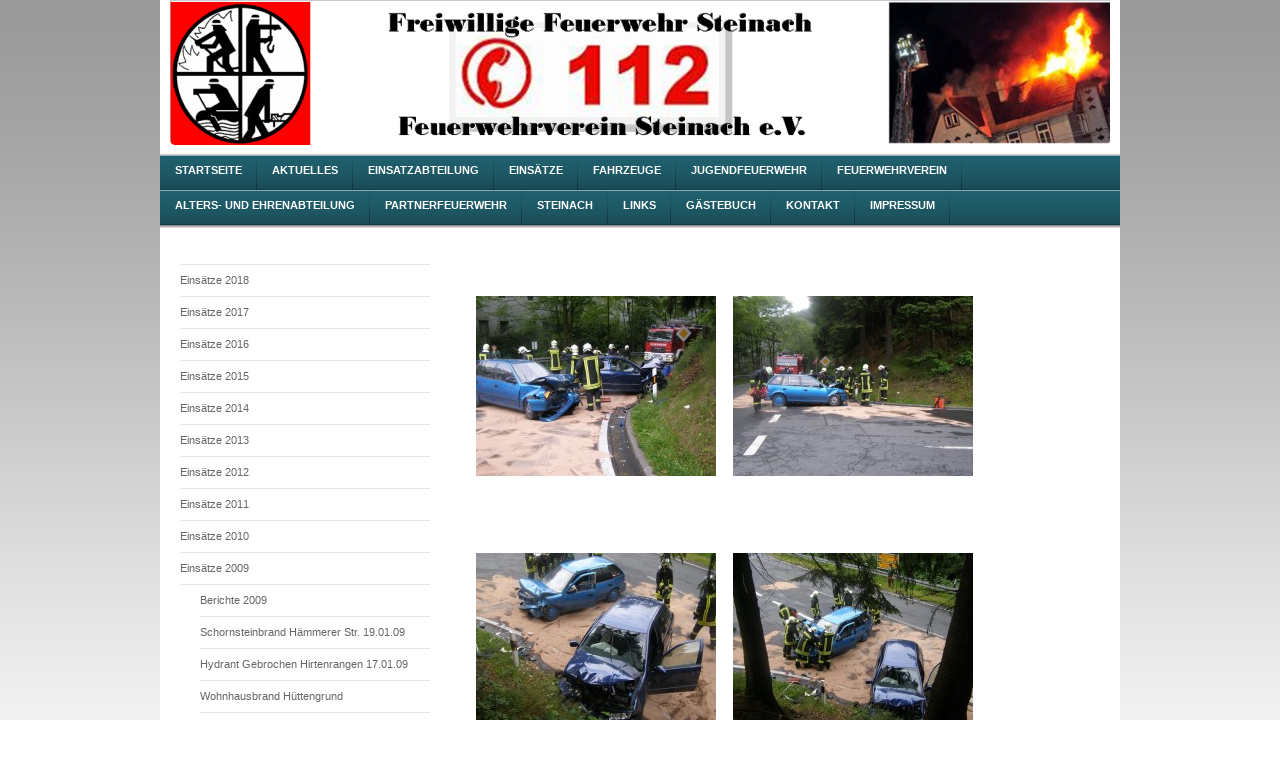

--- FILE ---
content_type: text/html; charset=UTF-8
request_url: https://www.feuerwehr-steinach-thueringen.de/eins%C3%A4tze-1/eins%C3%A4tze-2009/vku-g%C3%B6ritz-22-06-2009/
body_size: 5750
content:
<!DOCTYPE html>
<html lang="de"  ><head prefix="og: http://ogp.me/ns# fb: http://ogp.me/ns/fb# business: http://ogp.me/ns/business#">
    <meta http-equiv="Content-Type" content="text/html; charset=utf-8"/>
    <meta name="generator" content="IONOS MyWebsite"/>
        
    <link rel="dns-prefetch" href="//cdn.website-start.de/"/>
    <link rel="dns-prefetch" href="//108.mod.mywebsite-editor.com"/>
    <link rel="dns-prefetch" href="https://108.sb.mywebsite-editor.com/"/>
    <link rel="shortcut icon" href="https://www.feuerwehr-steinach-thueringen.de/s/misc/favicon.ico?1388691318"/>
        <title>Freiwillige Feuerwehr Steinach - VKU Göritz 22.06.2009</title>
    
    

<meta name="format-detection" content="telephone=no"/>
        <meta name="robots" content="index,follow"/>
        <link href="https://www.feuerwehr-steinach-thueringen.de/s/style/layout.css?1707928715" rel="stylesheet" type="text/css"/>
    <link href="https://www.feuerwehr-steinach-thueringen.de/s/style/main.css?1707928715" rel="stylesheet" type="text/css"/>
    <link href="https://www.feuerwehr-steinach-thueringen.de/s/style/font.css?1707928715" rel="stylesheet" type="text/css"/>
    <link href="//cdn.website-start.de/app/cdn/min/group/web.css?1763478093678" rel="stylesheet" type="text/css"/>
<link href="//cdn.website-start.de/app/cdn/min/moduleserver/css/de_DE/common,shoppingbasket?1763478093678" rel="stylesheet" type="text/css"/>
    <link href="https://108.sb.mywebsite-editor.com/app/logstate2-css.php?site=898296679&amp;t=1768842828" rel="stylesheet" type="text/css"/>

<script type="text/javascript">
    /* <![CDATA[ */
var stagingMode = '';
    /* ]]> */
</script>
<script src="https://108.sb.mywebsite-editor.com/app/logstate-js.php?site=898296679&amp;t=1768842828"></script>
    <script type="text/javascript">
    /* <![CDATA[ */
    var systemurl = 'https://108.sb.mywebsite-editor.com/';
    var webPath = '/';
    var proxyName = '';
    var webServerName = 'www.feuerwehr-steinach-thueringen.de';
    var sslServerUrl = 'https://www.feuerwehr-steinach-thueringen.de';
    var nonSslServerUrl = 'http://www.feuerwehr-steinach-thueringen.de';
    var webserverProtocol = 'http://';
    var nghScriptsUrlPrefix = '//108.mod.mywebsite-editor.com';
    var sessionNamespace = 'DIY_SB';
    var jimdoData = {
        cdnUrl:  '//cdn.website-start.de/',
        messages: {
            lightBox: {
    image : 'Bild',
    of: 'von'
}

        },
        isTrial: 0,
        pageId: 918951370    };
    var script_basisID = "898296679";

    diy = window.diy || {};
    diy.web = diy.web || {};

        diy.web.jsBaseUrl = "//cdn.website-start.de/s/build/";

    diy.context = diy.context || {};
    diy.context.type = diy.context.type || 'web';
    /* ]]> */
</script>

<script type="text/javascript" src="//cdn.website-start.de/app/cdn/min/group/web.js?1763478093678" crossorigin="anonymous"></script><script type="text/javascript" src="//cdn.website-start.de/s/build/web.bundle.js?1763478093678" crossorigin="anonymous"></script><script src="//cdn.website-start.de/app/cdn/min/moduleserver/js/de_DE/common,shoppingbasket?1763478093678"></script>
<script type="text/javascript" src="https://cdn.website-start.de/proxy/apps/static/resource/dependencies/"></script><script type="text/javascript">
                    if (typeof require !== 'undefined') {
                        require.config({
                            waitSeconds : 10,
                            baseUrl : 'https://cdn.website-start.de/proxy/apps/static/js/'
                        });
                    }
                </script><script type="text/javascript" src="//cdn.website-start.de/app/cdn/min/group/pfcsupport.js?1763478093678" crossorigin="anonymous"></script>    <meta property="og:type" content="business.business"/>
    <meta property="og:url" content="https://www.feuerwehr-steinach-thueringen.de/einsätze-1/einsätze-2009/vku-göritz-22-06-2009/"/>
    <meta property="og:title" content="Freiwillige Feuerwehr Steinach - VKU Göritz 22.06.2009"/>
                <meta property="og:image" content="https://www.feuerwehr-steinach-thueringen.de/s/img/emotionheader.png"/>
        <meta property="business:contact_data:country_name" content="Deutschland"/>
    
    
    
    
    
    
    
    
</head>


<body class="body diyBgActive  cc-pagemode-default diy-market-de_DE" data-pageid="918951370" id="page-918951370">
    
    <div class="diyw">
        <div id="container">
    <!-- start header -->
    <div id="header">
        <div id="header_round_left"></div>
      <div id="header_round_right"></div>
        
<style type="text/css" media="all">
.diyw div#emotion-header {
        max-width: 940px;
        max-height: 145px;
                background: #d82e20;
    }

.diyw div#emotion-header-title-bg {
    left: 0%;
    top: 0%;
    width: 100%;
    height: 25%;

    background-color: #FFFFFF;
    opacity: 0.50;
    filter: alpha(opacity = 50);
    display: none;}
.diyw img#emotion-header-logo {
    left: 1.00%;
    top: 0.00%;
    background: transparent;
                border: 1px solid #CCCCCC;
        padding: 0px;
                display: none;
    }

.diyw div#emotion-header strong#emotion-header-title {
    left: 25%;
    top: 6%;
    color: #530202;
        font: normal bold 34px/120% 'Times New Roman', Times, serif;
}

.diyw div#emotion-no-bg-container{
    max-height: 145px;
}

.diyw div#emotion-no-bg-container .emotion-no-bg-height {
    margin-top: 15.43%;
}
</style>
<div id="emotion-header" data-action="loadView" data-params="active" data-imagescount="1">
            <img src="https://www.feuerwehr-steinach-thueringen.de/s/img/emotionheader.png?1324300279.940px.145px" id="emotion-header-img" alt=""/>
            
        <div id="ehSlideshowPlaceholder">
            <div id="ehSlideShow">
                <div class="slide-container">
                                        <div style="background-color: #d82e20">
                            <img src="https://www.feuerwehr-steinach-thueringen.de/s/img/emotionheader.png?1324300279.940px.145px" alt=""/>
                        </div>
                                    </div>
            </div>
        </div>


        <script type="text/javascript">
        //<![CDATA[
                diy.module.emotionHeader.slideShow.init({ slides: [{"url":"https:\/\/www.feuerwehr-steinach-thueringen.de\/s\/img\/emotionheader.png?1324300279.940px.145px","image_alt":"","bgColor":"#d82e20"}] });
        //]]>
        </script>

    
            
        
            
    
            <strong id="emotion-header-title" style="text-align: left"></strong>
                    <div class="notranslate">
                <svg xmlns="http://www.w3.org/2000/svg" version="1.1" id="emotion-header-title-svg" viewBox="0 0 940 145" preserveAspectRatio="xMinYMin meet"><text style="font-family:'Times New Roman', Times, serif;font-size:34px;font-style:normal;font-weight:bold;fill:#530202;line-height:1.2em;"><tspan x="0" style="text-anchor: start" dy="0.95em"> </tspan></text></svg>
            </div>
            
    
    <script type="text/javascript">
    //<![CDATA[
    (function ($) {
        function enableSvgTitle() {
                        var titleSvg = $('svg#emotion-header-title-svg'),
                titleHtml = $('#emotion-header-title'),
                emoWidthAbs = 940,
                emoHeightAbs = 145,
                offsetParent,
                titlePosition,
                svgBoxWidth,
                svgBoxHeight;

                        if (titleSvg.length && titleHtml.length) {
                offsetParent = titleHtml.offsetParent();
                titlePosition = titleHtml.position();
                svgBoxWidth = titleHtml.width();
                svgBoxHeight = titleHtml.height();

                                titleSvg.get(0).setAttribute('viewBox', '0 0 ' + svgBoxWidth + ' ' + svgBoxHeight);
                titleSvg.css({
                   left: Math.roundTo(100 * titlePosition.left / offsetParent.width(), 3) + '%',
                   top: Math.roundTo(100 * titlePosition.top / offsetParent.height(), 3) + '%',
                   width: Math.roundTo(100 * svgBoxWidth / emoWidthAbs, 3) + '%',
                   height: Math.roundTo(100 * svgBoxHeight / emoHeightAbs, 3) + '%'
                });

                titleHtml.css('visibility','hidden');
                titleSvg.css('visibility','visible');
            }
        }

        
        // switch to svg title
        enableSvgTitle();
        jQuery('#emotion-header-img').one('load', enableSvgTitle)

            }(jQuery));
    //]]>
    </script>

    </div>
 
    </div>
    <!-- end header -->
    <!-- start page -->
    <div id="menu">
        <div id="menu_bg" class="sidecolor">
            <div id="menu_img_bg">
                <div class="webnavigation"><ul id="mainNav1" class="mainNav1"><li class="navTopItemGroup_1"><a data-page-id="918951328" href="https://www.feuerwehr-steinach-thueringen.de/" class="level_1"><span>Startseite</span></a></li><li class="navTopItemGroup_2"><a data-page-id="918951344" href="https://www.feuerwehr-steinach-thueringen.de/aktuelles/" class="level_1"><span>Aktuelles</span></a></li><li class="navTopItemGroup_3"><a data-page-id="918951329" href="https://www.feuerwehr-steinach-thueringen.de/einsatzabteilung/" class="level_1"><span>Einsatzabteilung</span></a></li><li class="navTopItemGroup_4"><a data-page-id="918951356" href="https://www.feuerwehr-steinach-thueringen.de/einsätze-1/" class="parent level_1"><span>Einsätze</span></a></li><li class="navTopItemGroup_5"><a data-page-id="918951332" href="https://www.feuerwehr-steinach-thueringen.de/fahrzeuge/" class="level_1"><span>Fahrzeuge</span></a></li><li class="navTopItemGroup_6"><a data-page-id="918951330" href="https://www.feuerwehr-steinach-thueringen.de/jugendfeuerwehr/" class="level_1"><span>Jugendfeuerwehr</span></a></li><li class="navTopItemGroup_7"><a data-page-id="918951331" href="https://www.feuerwehr-steinach-thueringen.de/feuerwehrverein/" class="level_1"><span>Feuerwehrverein</span></a></li><li class="navTopItemGroup_8"><a data-page-id="918951341" href="https://www.feuerwehr-steinach-thueringen.de/alters-und-ehrenabteilung/" class="level_1"><span>Alters- und Ehrenabteilung</span></a></li><li class="navTopItemGroup_9"><a data-page-id="918951340" href="https://www.feuerwehr-steinach-thueringen.de/partnerfeuerwehr/" class="level_1"><span>Partnerfeuerwehr</span></a></li><li class="navTopItemGroup_10"><a data-page-id="918951342" href="https://www.feuerwehr-steinach-thueringen.de/steinach/" class="level_1"><span>Steinach</span></a></li><li class="navTopItemGroup_11"><a data-page-id="918951343" href="https://www.feuerwehr-steinach-thueringen.de/links/" class="level_1"><span>Links</span></a></li><li class="navTopItemGroup_12"><a data-page-id="918951335" href="https://www.feuerwehr-steinach-thueringen.de/gästebuch/" class="level_1"><span>Gästebuch</span></a></li><li class="navTopItemGroup_13"><a data-page-id="918951336" href="https://www.feuerwehr-steinach-thueringen.de/kontakt/" class="level_1"><span>Kontakt</span></a></li><li class="navTopItemGroup_14"><a data-page-id="918951333" href="https://www.feuerwehr-steinach-thueringen.de/impressum/" class="level_1"><span>Impressum</span></a></li></ul></div><div class="clearall"></div>
          </div>
        </div>
    </div>
    <div id="page">
        <div id="left_column">
            <div id="navigation"><div class="webnavigation"><ul id="mainNav2" class="mainNav2"><li class="navTopItemGroup_0"><a data-page-id="921056440" href="https://www.feuerwehr-steinach-thueringen.de/einsätze-1/einsätze-2018-1/" class="level_2"><span>Einsätze 2018</span></a></li><li class="navTopItemGroup_0"><a data-page-id="920998090" href="https://www.feuerwehr-steinach-thueringen.de/einsätze-1/einsätze-2017/" class="level_2"><span>Einsätze 2017</span></a></li><li class="navTopItemGroup_0"><a data-page-id="920945744" href="https://www.feuerwehr-steinach-thueringen.de/einsätze-1/einsätze-2016/" class="level_2"><span>Einsätze 2016</span></a></li><li class="navTopItemGroup_0"><a data-page-id="920799676" href="https://www.feuerwehr-steinach-thueringen.de/einsätze-1/einsätze-2015/" class="level_2"><span>Einsätze 2015</span></a></li><li class="navTopItemGroup_0"><a data-page-id="920637342" href="https://www.feuerwehr-steinach-thueringen.de/einsätze-1/einsätze-2014/" class="level_2"><span>Einsätze 2014</span></a></li><li class="navTopItemGroup_0"><a data-page-id="920309545" href="https://www.feuerwehr-steinach-thueringen.de/einsätze-1/einsätze-2013/" class="level_2"><span>Einsätze 2013</span></a></li><li class="navTopItemGroup_0"><a data-page-id="918951450" href="https://www.feuerwehr-steinach-thueringen.de/einsätze-1/einsätze-2012/" class="level_2"><span>Einsätze 2012</span></a></li><li class="navTopItemGroup_0"><a data-page-id="918951359" href="https://www.feuerwehr-steinach-thueringen.de/einsätze-1/einsätze-2011/" class="level_2"><span>Einsätze 2011</span></a></li><li class="navTopItemGroup_0"><a data-page-id="918951334" href="https://www.feuerwehr-steinach-thueringen.de/einsätze-1/einsätze-2010/" class="level_2"><span>Einsätze 2010</span></a></li><li class="navTopItemGroup_0"><a data-page-id="918951369" href="https://www.feuerwehr-steinach-thueringen.de/einsätze-1/einsätze-2009/" class="parent level_2"><span>Einsätze 2009</span></a></li><li><ul id="mainNav3" class="mainNav3"><li class="navTopItemGroup_0"><a data-page-id="918951392" href="https://www.feuerwehr-steinach-thueringen.de/einsätze-1/einsätze-2009/berichte-2009/" class="level_3"><span>Berichte 2009</span></a></li><li class="navTopItemGroup_0"><a data-page-id="918951375" href="https://www.feuerwehr-steinach-thueringen.de/einsätze-1/einsätze-2009/schornsteinbrand-hämmerer-str-19-01-09/" class="level_3"><span>Schornsteinbrand Hämmerer Str. 19.01.09</span></a></li><li class="navTopItemGroup_0"><a data-page-id="918951374" href="https://www.feuerwehr-steinach-thueringen.de/einsätze-1/einsätze-2009/hydrant-gebrochen-hirtenrangen-17-01-09/" class="level_3"><span>Hydrant Gebrochen Hirtenrangen 17.01.09</span></a></li><li class="navTopItemGroup_0"><a data-page-id="918951395" href="https://www.feuerwehr-steinach-thueringen.de/einsätze-1/einsätze-2009/wohnhausbrand-hüttengrund/" class="level_3"><span>Wohnhausbrand Hüttengrund</span></a></li><li class="navTopItemGroup_0"><a data-page-id="918951372" href="https://www.feuerwehr-steinach-thueringen.de/einsätze-1/einsätze-2009/vku-blechhammer-18-06-09/" class="level_3"><span>VKU Blechhammer 18.06.09</span></a></li><li class="navTopItemGroup_0"><a data-page-id="918951422" href="https://www.feuerwehr-steinach-thueringen.de/einsätze-1/einsätze-2009/waldbrand-richtung-bergmannsklause-08-08-09/" class="level_3"><span>Waldbrand richtung Bergmannsklause 08.08.09</span></a></li><li class="navTopItemGroup_0"><a data-page-id="918951370" href="https://www.feuerwehr-steinach-thueringen.de/einsätze-1/einsätze-2009/vku-göritz-22-06-2009/" class="current level_3"><span>VKU Göritz 22.06.2009</span></a></li><li class="navTopItemGroup_0"><a data-page-id="918951394" href="https://www.feuerwehr-steinach-thueringen.de/einsätze-1/einsätze-2009/brand-lackieranlage-spechtsbrunn/" class="level_3"><span>Brand Lackieranlage Spechtsbrunn</span></a></li><li class="navTopItemGroup_0"><a data-page-id="918951424" href="https://www.feuerwehr-steinach-thueringen.de/einsätze-1/einsätze-2009/hochwasser-bürgerstraße-03-09-09/" class="level_3"><span>Hochwasser Bürgerstraße 03.09.09</span></a></li><li class="navTopItemGroup_0"><a data-page-id="918951423" href="https://www.feuerwehr-steinach-thueringen.de/einsätze-1/einsätze-2009/brand-mutter-kind-heim-steinheid-22-09-09/" class="level_3"><span>Brand Mutter-Kind-Heim Steinheid 22.09.09</span></a></li><li class="navTopItemGroup_0"><a data-page-id="918951371" href="https://www.feuerwehr-steinach-thueringen.de/einsätze-1/einsätze-2009/lkw-brand-blechhammer-29-9-2009/" class="level_3"><span>LKW Brand Blechhammer 29.9.2009</span></a></li><li class="navTopItemGroup_0"><a data-page-id="918951373" href="https://www.feuerwehr-steinach-thueringen.de/einsätze-1/einsätze-2009/wohnhausbrand-schneidmühle-20-12-09/" class="level_3"><span>Wohnhausbrand Schneidmühle 20.12.09</span></a></li></ul></li><li class="navTopItemGroup_0"><a data-page-id="918951377" href="https://www.feuerwehr-steinach-thueringen.de/einsätze-1/einsätze-2008/" class="level_2"><span>Einsätze 2008</span></a></li><li class="navTopItemGroup_0"><a data-page-id="918951400" href="https://www.feuerwehr-steinach-thueringen.de/einsätze-1/einsätze-2007/" class="level_2"><span>Einsätze 2007</span></a></li><li class="navTopItemGroup_0"><a data-page-id="918951365" href="https://www.feuerwehr-steinach-thueringen.de/einsätze-1/einsätze-1990-2000/" class="level_2"><span>Einsätze 1990 - 2000</span></a></li></ul></div></div>
            <!-- start sidebar -->
            <div id="sidebar"><span class="sb_background top"></span><span class="sb_background center"><div id="matrix_1023442196" class="sortable-matrix" data-matrixId="1023442196"><div class="n module-type-text diyfeLiveArea "> <p><strong>Neuigkeiten:</strong></p>
<p> </p>
<p><strong>Notrufnummer - deutschlandweit - für den ambulanten ärztlichen Bereitschaftsdienst: <span style="color: #9f0408;">116 117 </span></strong></p>
<p> </p>
<p> </p>
<p> </p>
<p> </p> </div><div class="n module-type-hr diyfeLiveArea "> <div style="padding: 0px 0px">
    <div class="hr"></div>
</div>
 </div><div class="n module-type-downloadDocument diyfeLiveArea ">         <div class="clearover">
            <div class="leftDownload">
                <a href="https://www.feuerwehr-steinach-thueringen.de/app/download/5779759912/Steckbrief+Feuerwehr.pdf" target="_blank">                        <img src="//cdn.website-start.de/s/img/cc/icons/pdf.png" width="51" height="51" alt="Download"/>
                        </a>            </div>
            <div class="rightDownload">
            <strong>Steckbrief der FFW Steinach</strong><br/><a href="https://www.feuerwehr-steinach-thueringen.de/app/download/5779759912/Steckbrief+Feuerwehr.pdf" target="_blank">Steckbrief Feuerwehr.pdf</a> <br/>PDF-Dokument [138.9 KB]             </div>
        </div>
         </div><div class="n module-type-hr diyfeLiveArea "> <div style="padding: 0px 0px">
    <div class="hr"></div>
</div>
 </div><div class="n module-type-imageSubtitle diyfeLiveArea "> <div class="clearover imageSubtitle" id="imageSubtitle-5802631258">
    <div class="align-container align-left" style="max-width: 280px">
        <a class="imagewrapper" href="http://www.dwd.de/DE/wetter/warnungen/warnWetter_node.html" target="_blank" title="Unwetterwarnungen">
            <img id="image_2460757265" src="https://www.feuerwehr-steinach-thueringen.de/s/cc_images/cache_2460757265.PNG?t=1469618705" alt="" style="max-width: 280px; height:auto"/>
        </a>

                <span class="caption">Unwetterwarnungen</span>
        
    </div>

</div>

<script type="text/javascript">
//<![CDATA[
jQuery(function($) {
    var $target = $('#imageSubtitle-5802631258');

    if ($.fn.swipebox && Modernizr.touch) {
        $target
            .find('a[rel*="lightbox"]')
            .addClass('swipebox')
            .swipebox();
    } else {
        $target.tinyLightbox({
            item: 'a[rel*="lightbox"]',
            cycle: false,
            hideNavigation: true
        });
    }
});
//]]>
</script>
 </div></div></span><span class="sb_background bottom"></span></div>
            <!-- end sidebar -->
        </div>
        <!-- start content -->
        <div id="content">
        <div id="content_area">
        	<div id="content_start"></div>
        	
        
        <div id="matrix_1023442232" class="sortable-matrix" data-matrixId="1023442232"><div class="n module-type-gallery diyfeLiveArea "> <div class="ccgalerie clearover" id="lightbox-gallery-5779759835">

<div class="thumb_pro3" id="gallery_thumb_2414502560" style="width: 246px; height: 246px;">
	<div class="innerthumbnail" style="width: 246px; height: 246px;">		<a rel="lightbox[5779759835]" href="https://www.feuerwehr-steinach-thueringen.de/s/cc_images/cache_2414502560.jpg?t=1304162360">			<img src="https://www.feuerwehr-steinach-thueringen.de/s/cc_images/thumb_2414502560.jpg?t=1304162360" id="image_2414502560" alt=""/>
		</a>
	</div>

</div>

<div class="thumb_pro3" id="gallery_thumb_2414502561" style="width: 246px; height: 246px;">
	<div class="innerthumbnail" style="width: 246px; height: 246px;">		<a rel="lightbox[5779759835]" href="https://www.feuerwehr-steinach-thueringen.de/s/cc_images/cache_2414502561.jpg?t=1304162360">			<img src="https://www.feuerwehr-steinach-thueringen.de/s/cc_images/thumb_2414502561.jpg?t=1304162360" id="image_2414502561" alt=""/>
		</a>
	</div>

</div>

<div class="thumb_pro3" id="gallery_thumb_2414502562" style="width: 246px; height: 246px;">
	<div class="innerthumbnail" style="width: 246px; height: 246px;">		<a rel="lightbox[5779759835]" href="https://www.feuerwehr-steinach-thueringen.de/s/cc_images/cache_2414502562.jpg?t=1304162361">			<img src="https://www.feuerwehr-steinach-thueringen.de/s/cc_images/thumb_2414502562.jpg?t=1304162361" id="image_2414502562" alt=""/>
		</a>
	</div>

</div>

<div class="thumb_pro3" id="gallery_thumb_2414502563" style="width: 246px; height: 246px;">
	<div class="innerthumbnail" style="width: 246px; height: 246px;">		<a rel="lightbox[5779759835]" href="https://www.feuerwehr-steinach-thueringen.de/s/cc_images/cache_2414502563.jpg?t=1304162361">			<img src="https://www.feuerwehr-steinach-thueringen.de/s/cc_images/thumb_2414502563.jpg?t=1304162361" id="image_2414502563" alt=""/>
		</a>
	</div>

</div>

<div class="thumb_pro3" id="gallery_thumb_2414502564" style="width: 246px; height: 246px;">
	<div class="innerthumbnail" style="width: 246px; height: 246px;">		<a rel="lightbox[5779759835]" href="https://www.feuerwehr-steinach-thueringen.de/s/cc_images/cache_2414502564.jpg?t=1304162361">			<img src="https://www.feuerwehr-steinach-thueringen.de/s/cc_images/thumb_2414502564.jpg?t=1304162361" id="image_2414502564" alt=""/>
		</a>
	</div>

</div>

<div class="thumb_pro3" id="gallery_thumb_2414502565" style="width: 246px; height: 246px;">
	<div class="innerthumbnail" style="width: 246px; height: 246px;">		<a rel="lightbox[5779759835]" href="https://www.feuerwehr-steinach-thueringen.de/s/cc_images/cache_2414502565.jpg?t=1304162362">			<img src="https://www.feuerwehr-steinach-thueringen.de/s/cc_images/thumb_2414502565.jpg?t=1304162362" id="image_2414502565" alt=""/>
		</a>
	</div>

</div>

<div class="thumb_pro3" id="gallery_thumb_2414502566" style="width: 246px; height: 246px;">
	<div class="innerthumbnail" style="width: 246px; height: 246px;">		<a rel="lightbox[5779759835]" href="https://www.feuerwehr-steinach-thueringen.de/s/cc_images/cache_2414502566.jpg?t=1304162362">			<img src="https://www.feuerwehr-steinach-thueringen.de/s/cc_images/thumb_2414502566.jpg?t=1304162362" id="image_2414502566" alt=""/>
		</a>
	</div>

</div>

<div class="thumb_pro3" id="gallery_thumb_2414502567" style="width: 246px; height: 246px;">
	<div class="innerthumbnail" style="width: 246px; height: 246px;">		<a rel="lightbox[5779759835]" href="https://www.feuerwehr-steinach-thueringen.de/s/cc_images/cache_2414502567.jpg?t=1304162362">			<img src="https://www.feuerwehr-steinach-thueringen.de/s/cc_images/thumb_2414502567.jpg?t=1304162362" id="image_2414502567" alt=""/>
		</a>
	</div>

</div>

<div class="thumb_pro3" id="gallery_thumb_2414502568" style="width: 246px; height: 246px;">
	<div class="innerthumbnail" style="width: 246px; height: 246px;">		<a rel="lightbox[5779759835]" href="https://www.feuerwehr-steinach-thueringen.de/s/cc_images/cache_2414502568.jpg?t=1304162362">			<img src="https://www.feuerwehr-steinach-thueringen.de/s/cc_images/thumb_2414502568.jpg?t=1304162362" id="image_2414502568" alt=""/>
		</a>
	</div>

</div>

<div class="thumb_pro3" id="gallery_thumb_2414502569" style="width: 246px; height: 246px;">
	<div class="innerthumbnail" style="width: 246px; height: 246px;">		<a rel="lightbox[5779759835]" href="https://www.feuerwehr-steinach-thueringen.de/s/cc_images/cache_2414502569.jpg?t=1304162363">			<img src="https://www.feuerwehr-steinach-thueringen.de/s/cc_images/thumb_2414502569.jpg?t=1304162363" id="image_2414502569" alt=""/>
		</a>
	</div>

</div>
</div>
   <script type="text/javascript">
  //<![CDATA[
      jQuery(document).ready(function($){
          var $galleryEl = $('#lightbox-gallery-5779759835');

          if ($.fn.swipebox && Modernizr.touch) {
              $galleryEl
                  .find('a[rel*="lightbox"]')
                  .addClass('swipebox')
                  .swipebox();
          } else {
              $galleryEl.tinyLightbox({
                  item: 'a[rel*="lightbox"]',
                  cycle: true
              });
          }
      });
    //]]>
    </script>
 </div></div>
        
        
        </div></div>
        <!-- end content -->
    </div>
    <!-- end page -->
    <div class="clearall"></div>
    <!-- start footer -->
    <div id="footer"><div id="contentfooter">
    <div class="leftrow">
                    <a rel="nofollow" href="javascript:PopupFenster('https://www.feuerwehr-steinach-thueringen.de/einsätze-1/einsätze-2009/vku-göritz-22-06-2009/?print=1');"><img class="inline" height="14" width="18" src="//cdn.website-start.de/s/img/cc/printer.gif" alt=""/>Druckversion</a> <span class="footer-separator">|</span>
                <a href="https://www.feuerwehr-steinach-thueringen.de/sitemap/">Sitemap</a>
                        <br/> © René Leipold<br/>
<br/>
Diese Homepage wurde mit <a rel="nofollow" href="https://www.ionos.de/websites/homepage-erstellen" target="_blank">IONOS MyWebsite</a> erstellt.
            </div>
    <script type="text/javascript">
        window.diy.ux.Captcha.locales = {
            generateNewCode: 'Neuen Code generieren',
            enterCode: 'Bitte geben Sie den Code ein'
        };
        window.diy.ux.Cap2.locales = {
            generateNewCode: 'Neuen Code generieren',
            enterCode: 'Bitte geben Sie den Code ein'
        };
    </script>
    <div class="rightrow">
                    <span class="loggedout">
                <a rel="nofollow" id="login" href="https://login.1and1-editor.com/898296679/www.feuerwehr-steinach-thueringen.de/de?pageId=918951370">
                    Login                </a>
            </span>
                
                <span class="loggedin">
            <a rel="nofollow" id="logout" href="https://108.sb.mywebsite-editor.com/app/cms/logout.php">Logout</a> <span class="footer-separator">|</span>
            <a rel="nofollow" id="edit" href="https://108.sb.mywebsite-editor.com/app/898296679/918951370/">Seite bearbeiten</a>
        </span>
    </div>
</div>
            <div id="loginbox" class="hidden">
                <script type="text/javascript">
                    /* <![CDATA[ */
                    function forgotpw_popup() {
                        var url = 'https://passwort.1und1.de/xml/request/RequestStart';
                        fenster = window.open(url, "fenster1", "width=600,height=400,status=yes,scrollbars=yes,resizable=yes");
                        // IE8 doesn't return the window reference instantly or at all.
                        // It may appear the call failed and fenster is null
                        if (fenster && fenster.focus) {
                            fenster.focus();
                        }
                    }
                    /* ]]> */
                </script>
                                <img class="logo" src="//cdn.website-start.de/s/img/logo.gif" alt="IONOS" title="IONOS"/>

                <div id="loginboxOuter"></div>
            </div>
        
</div>
    <!-- end footer -->
</div>
<div id="container_ende">
    <div id="container_rounded_left"></div><div id="container_rounded_center"></div><div id="container_rounded_right"></div>
</div>
<div id="background"></div>    </div>

    
    </body>


<!-- rendered at Mon, 05 Jan 2026 15:10:25 +0100 -->
</html>
